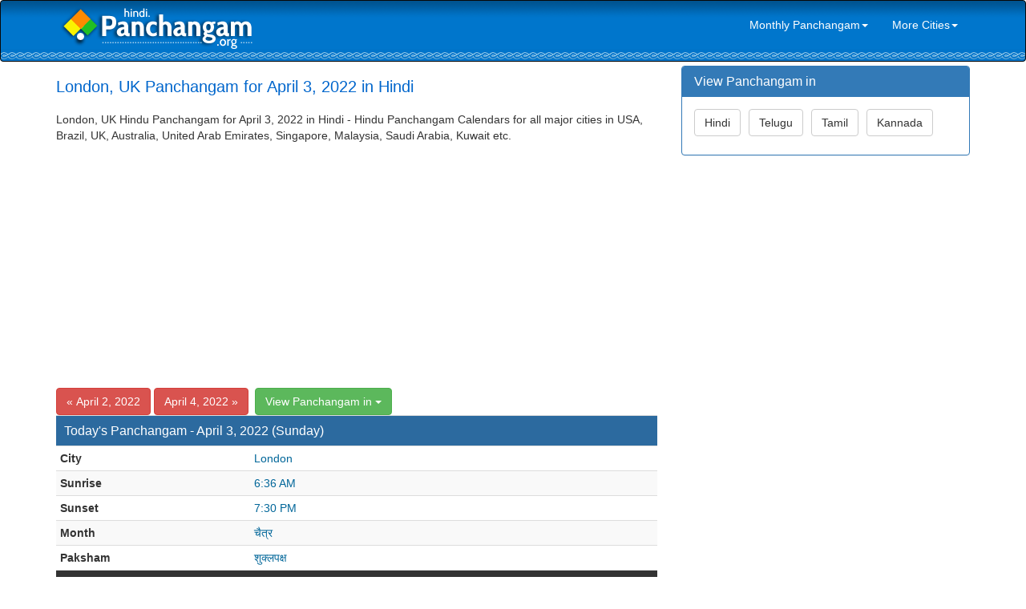

--- FILE ---
content_type: text/html; charset=utf-8
request_url: https://www.google.com/recaptcha/api2/aframe
body_size: 265
content:
<!DOCTYPE HTML><html><head><meta http-equiv="content-type" content="text/html; charset=UTF-8"></head><body><script nonce="oVZ6vyIIPRPMWUmsyniq6Q">/** Anti-fraud and anti-abuse applications only. See google.com/recaptcha */ try{var clients={'sodar':'https://pagead2.googlesyndication.com/pagead/sodar?'};window.addEventListener("message",function(a){try{if(a.source===window.parent){var b=JSON.parse(a.data);var c=clients[b['id']];if(c){var d=document.createElement('img');d.src=c+b['params']+'&rc='+(localStorage.getItem("rc::a")?sessionStorage.getItem("rc::b"):"");window.document.body.appendChild(d);sessionStorage.setItem("rc::e",parseInt(sessionStorage.getItem("rc::e")||0)+1);localStorage.setItem("rc::h",'1768124656813');}}}catch(b){}});window.parent.postMessage("_grecaptcha_ready", "*");}catch(b){}</script></body></html>